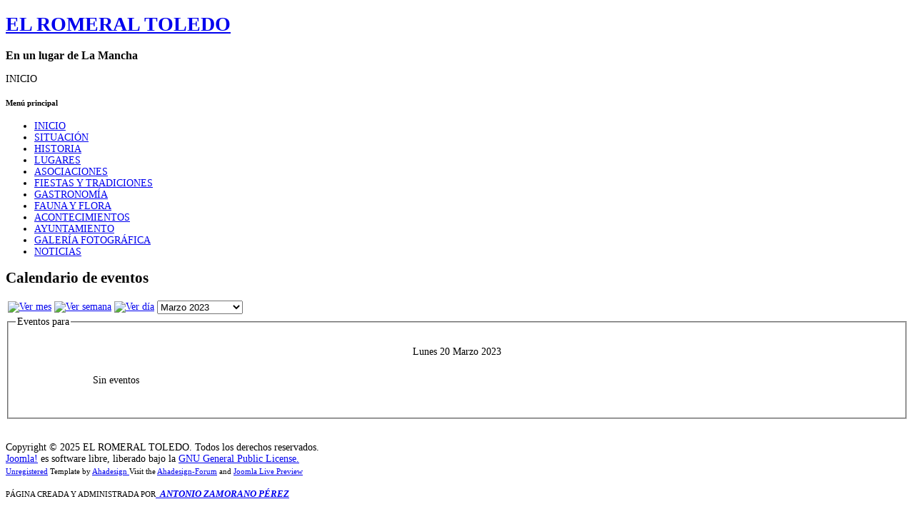

--- FILE ---
content_type: text/html; charset=utf-8
request_url: http://elromeraltoledo.es/index.php/component/jevents/day.listevents/2023/03/20/-?Itemid=1
body_size: 14650
content:
<!DOCTYPE html PUBLIC "-//W3C//DTD XHTML 1.0 Transitional//EN"
"http://www.w3.org/TR/xhtml1/DTD/xhtml1-transitional.dtd">
<html xmlns="http://www.w3.org/1999/xhtml" lang="es-es" xml:lang="es-es" >
<head>
<meta name="copyright" content="Ahadesign.eu"/>
<meta name="page-type" content="Ahadesign, Free Joomla Templates, Tutorials, Downloads, Tipps, Tricks, Webdesign"/>
<meta name="page-topic" content="Kostenlose Joomla Templates, individuelle Webseitengestaltung, Grafik, Web-Design, Tutorials, Tipps und Tricks und vieles mehr..."/>
<!-- Template by Ahadesign.eu
  Contact: info@ahadesign.eu
  Templates and much more http://www.ahadesign.eu -->
<script language="javascript" src="/templates/ahaflex/js/fontsize.js" type="text/javascript"></script>
  <base href="http://elromeraltoledo.es/index.php/component/jevents/day.listevents/2023/03/20/-" />
  <meta http-equiv="content-type" content="text/html; charset=utf-8" />
  <meta name="keywords" content="El Romeral, Toledo, Castilla La Mzncha, El Romeral, Toledo, El Romeral. Toledo" />
  <meta name="robots" content="noindex, nofollow" />
  <meta name="description" content="El Romeral,Toledo,Castilla La Mancha,España" />
  <meta name="generator" content="Joomla! - Open Source Content Management" />
  <title>EL ROMERAL  TOLEDO</title>
  <link href="http://elromeraltoledo.es/index.php?option=com_jevents&amp;task=modlatest.rss&amp;format=feed&amp;type=rss&amp;Itemid=1&amp;modid=0" rel="alternate" type="application/rss+xml" title="RSS 2.0" />
  <link href="http://elromeraltoledo.es/index.php?option=com_jevents&amp;task=modlatest.rss&amp;format=feed&amp;type=atom&amp;Itemid=1&amp;modid=0" rel="alternate" type="application/atom+xml" title="Atom 1.0" />
  <link href="/templates/ahaflex/favicon.ico" rel="shortcut icon" type="image/vnd.microsoft.icon" />
  <link rel="stylesheet" href="/components/com_jevents/assets/css/eventsadmin16.css" type="text/css" />
  <link rel="stylesheet" href="/components/com_jevents/views/alternative/assets/css/events_css.css" type="text/css" />
  <script src="//ajax.googleapis.com/ajax/libs/jquery/1.10.2/jquery.min.js" type="text/javascript"></script>
  <script src="http://elromeraltoledo.es//components/com_jevents/assets/js/jQnc.js" type="text/javascript"></script>
  <script src="/media/system/js/mootools-core.js" type="text/javascript"></script>
  <script src="/media/system/js/core.js" type="text/javascript"></script>
  <script src="/media/system/js/mootools-more.js" type="text/javascript"></script>
  <script src="/components/com_jevents/assets/js/view_detail.js" type="text/javascript"></script>
  <script type="text/javascript">
// Dynamic loading version// dynamicJQueryLoader();checkJQ();
  </script>

<link rel="shortcut icon" href="/favicon.ico" type="image/x-icon" />
<link rel="stylesheet" href="/templates/ahaflex/css/system.css" type="text/css" media="screen" />
<link rel="stylesheet" href="/templates/ahaflex/css/general.css" type="text/css" media="screen" />
<link rel="stylesheet" href="/templates/ahaflex/css/editor.css" type="text/css" media="screen" />
<link rel="stylesheet" href="/templates/ahaflex/css/menu.css" type="text/css" media="screen" /> 
<link rel="stylesheet" href="/templates/ahaflex/css/column.css" type="text/css" media="screen" />
<link rel="stylesheet" href="/templates/ahaflex/css/lititle.css" type="text/css" media="screen" />
<link rel="stylesheet" href="/templates/ahaflex/css/color.css" type="text/css" media="screen" />
<link rel="stylesheet" href="/templates/ahaflex/css/layout.css" type="text/css" media="screen" />
<link rel="stylesheet" href="/templates/ahaflex/css/template.css" type="text/css" media="screen" /> 
<link rel="stylesheet" href="/templates/ahaflex/css/oprad.css" type="text/css" media="screen" />
<script language="javascript" src="/templates/ahaflex/js/effects.js" type="text/javascript"></script>
<script language="javascript" src="/templates/ahaflex/js/menu.js" type="text/javascript"></script>
<link rel="stylesheet" href="/templates/ahaflex/css/effects.css" type="text/css" media="screen" />
<script language="javascript" src="/templates/ahaflex/js/headslide.js" type="text/javascript"></script>
<script language="javascript" src="/templates/ahaflex/js/botslide.js" type="text/javascript"></script>
<link rel="stylesheet" href="/templates/ahaflex/css/sbtwo.css" type="text/css" media="screen" />
<!--[if lte IE 6]>
<style type="text/css">
ul li, .find .inputbox, #logo, #fontsizer, .increase, .revert, .decrease, #collaps_head, #collaps_head_slidein, #collaps_head_slideout, #collaps_bottom, #collaps_bottom_slidein, #collaps_bottom_slideout { behavior: url(/templates/ahaflex/js/iepngfix.htc); }
</style>
<script type="text/javascript" src="/templates/ahaflex/js/nav.js"></script>
<link href="/templates/ahaflex/css/ie6.css" rel="stylesheet" type="text/css" />
<![endif]-->
<!--[if IE 7]>
<link href="/templates/ahaflex/css/ie7.css" rel="stylesheet" type="text/css" />
<![endif]-->
</head>
<body id="aha" style="font-size:86%;">
<div id="mainout">
<div class="header">
<div id="fontsizer" style="left:916px;
top:15px;
z-index:1000;">
<a href="/index.php" title="Increase Fontsize" onclick="changeFontSize(1);return false;">
<span class="increase"></span>
</a>
<a href="/index.php" title="Revert Fontsize" onclick="revertStyles();return false;">
<span class="revert"></span>
</a>	
<a href="/index.php" title="Decrease Fontsize" onclick="changeFontSize(-1);return false;">
<span class="decrease"></span>
</a>
</div>
<div><a href="/" title="EL ROMERAL  TOLEDO">
<img style="position:absolute;
left:26px;
top:26px;
z-index:101;" 
src="/images/star.gif"  
alt="" />
</a></div>
<h1><span id="titel" style="width:300px;
left:140px;
top:32px;
z-index:102;">
<a href="/">EL ROMERAL  TOLEDO</a></span></h1>
<h3><span id="slo" style="width:300px;
left:140px;
top:70px;
z-index:104;">
En un lugar de La Mancha</span></h3>
</div>
<div class="clear"></div>
<div id="tm">
<div id="topmenu">

<div class="breadcrumbs">
<span>INICIO</span></div>

</div>
</div>
<div class="clear"></div>
<div class="clear"></div>
<div id="mainarea">
<div id="ahasbleft" class="sidebar">
<div id="sidebaronetop">
</div>
<div id="sidebarone">
<div class="moduletable_menu">
<h5>Menú principal</h5>

<ul class="menu">
<li class="item-71 current"><a href="/" >INICIO</a></li><li class="item-54"><a href="/index.php/situacion" >SITUACIÓN</a></li><li class="item-57"><a href="/index.php/historia" >HISTORIA</a></li><li class="item-58"><a href="/index.php/lugares" >LUGARES</a></li><li class="item-59"><a href="/index.php/asociaciones" >ASOCIACIONES</a></li><li class="item-60"><a href="/index.php/fiestas-y-tradiciones" >FIESTAS Y TRADICIONES</a></li><li class="item-61"><a href="/index.php/gastronomia" >GASTRONOMÍA</a></li><li class="item-62"><a href="/index.php/fauna-y-flora" >FAUNA Y FLORA</a></li><li class="item-63"><a href="/index.php/acontecimientos" >ACONTECIMIENTOS</a></li><li class="item-70"><a href="https://www.ayuntamiento.es/el-romeral/" >AYUNTAMIENTO </a></li><li class="item-65"><a href="/index.php/galeria-fotografica" >GALERÍA FOTOGRÁFICA</a></li><li class="item-50"><a href="/index.php/the-news" >NOTICIAS</a></li></ul>
</div>

</div>
<div id="sidebaronebot">
</div>
</div>
<div id="contentarea">
<div id="cohe">
<div class="chs_in">
<a href="#" title="Slide in modules">
<span id="collaps_head_slidein">
</span>
</a>
</div>
<div class="chs_out">
<a href="#" title="Slide out modules">
<span id="collaps_head_slideout">
</span>
</a>
</div>
<div class="chs_mid">
<a href="#" title="Toggle modules">
<span id="collaps_head">
</span>
</a>
</div>
</div>
<div class="clear"></div>
<div id="headmodules">
</div>
<div class="clear"></div>

<div id="system-message-container">
</div>

<!-- JEvents v3.1.16 Stable, Copyright © 2006-2014 GWE Systems Ltd, JEvents Project Group, http://www.jevents.net -->
<div class="contentpaneopen jeventpage" id="jevents_header">
		
			<h2 class="contentheading" >Calendario de eventos</h2>
		</div>
<div class="contentpaneopen  jeventpage" id="jevents_body">
		<div class="ev_navigation" style="width:100%">
			<table  border="0" >
				<tr valign="top">
										<td class="iconic_td" align="center" valign="middle">
						<div id="ev_icon_monthly" class="nav_bar_cal" ><a href="/index.php/component/jevents/month.calendar/2025/12/12/-?Itemid=1" title="Ver mes">
								<img src="http://elromeraltoledo.es/components/com_jevents/views/alternative/assets/images/transp.gif" alt="Ver mes"/></a>
						</div>
					</td>
															<td class="iconic_td" align="center" valign="middle">
						<div id="ev_icon_weekly" class="nav_bar_cal"><a href="/index.php/component/jevents/week.listevents/2025/12/12/-?Itemid=1" title="Ver semana">
								<img src="http://elromeraltoledo.es/components/com_jevents/views/alternative/assets/images/transp.gif" alt="Ver semana"/></a>
						</div>
					</td>
															<td class="iconic_td" align="center" valign="middle">
						<div id="ev_icon_daily_active" class="nav_bar_cal" ><a href="/index.php/component/jevents/day.listevents/2025/12/12/-?Itemid=1" title="Ver hoy"><img src="http://elromeraltoledo.es/components/com_jevents/views/alternative/assets/images/transp.gif" alt="Ver día"/></a>
						</div>
					</td>
															<td class="iconic_td" align="center" valign="middle">
		<script type='text/javascript'>
/* <![CDATA[ */
 function selectMD(elem) {
        var ym = elem.options[elem.selectedIndex].value.split('|');
var link = '/index.php/component/jevents/month.calendar/YYYYyyyy/MMMMmmmm/1/-?Itemid=1';
link = link.replace(/&/g,'&');
link = link.replace(/MMMMmmmm/g,ym[0]);
link = link.replace(/YYYYyyyy/g,ym[1]);
location.replace(link);
}
/* ]]> */
</script>
<select id="monthyear" name="monthyear" onchange="selectMD(this);">
	<option value="9|2022">Septiembre 2022</option>
	<option value="10|2022">Octubre 2022</option>
	<option value="11|2022">Noviembre 2022</option>
	<option value="12|2022">Diciembre 2022</option>
	<option value="1|2023">Enero 2023</option>
	<option value="2|2023">Febrero 2023</option>
	<option value="3|2023" selected="selected">Marzo 2023</option>
	<option value="4|2023">Abril 2023</option>
	<option value="5|2023">Mayo 2023</option>
	<option value="6|2023">Junio 2023</option>
	<option value="7|2023">Julio 2023</option>
	<option value="8|2023">Agosto 2023</option>
</select>
					</td>                    
									</tr>
			</table>
		</div>
		<fieldset><legend class="ev_fieldset">Eventos para</legend><br />
<table align="center" width="90%" cellspacing="0" cellpadding="5" class="ev_table">
	<tr valign="top">
		<td colspan="2"  align="center" class="cal_td_daysnames">
			<!-- <div class="cal_daysnames"> -->
	Lunes 20 Marzo 2023			<!-- </div> -->
		</td>
	</tr>
	<tr><td class="ev_td_right" colspan="3"><ul class="ev_ul" style="list-style: none;">
<li class='ev_td_li' style='border:0px;'>
Sin eventos</li>
</ul></td></tr>
</table><br />
</fieldset><br /><br />
</div>

 
</div>
</div>
<div class="clear"></div>
<div id="cobo">
<div class="chs_in">
<a href="#" title="Slide in modules">
<span id="collaps_bottom_slidein">
</span>
</a>
</div>
<div class="chs_out">
<a href="#" title="Slide out modules">
<span id="collaps_bottom_slideout">
</span>
</a>
</div>
<div class="chs_mid">
<a href="#" title="Toggle modules">
<span id="collaps_bottom">
</span>
</a>
</div>
</div>
 
<div class="clear"></div>
<div id="footermodule">
<div id="position-9module1">
<div class="moduletable">
<div class="footer1">Copyright &#169; 2025 EL ROMERAL  TOLEDO. Todos los derechos reservados.</div>
<div class="footer2"><a href="http://www.joomla.org">Joomla!</a> es software libre, liberado bajo la <a href="http://www.gnu.org/licenses/gpl-2.0.html">GNU General Public License.</a></div>
</div>

</div>
</div><div class="foot">
<span id="sitename" style="visibility:visible !important; display:inline-block !important;text-indent:0 !important;font-size:0.8em !important;line-height:1.8em !important;"><a href="http://www.demo.ahadesign.eu" title="If you want remove copyright/backlink, please contact us: http://www.ahadesign.eu/kontakt. Do not remove without our permission. Wenn Sie den Copyright/Backlink entfernen wollen, kontaktieren Sie uns bitte. Eigenm&auml;chtiges Entfernen ist nicht erlaubt.">Unregistered</a><span> Template by <a href="http://www.ahadesign.eu">Ahadesign </a></span><span>Visit the <a href="http://www.forum.ahadesign.eu">Ahadesign-Forum</a></span><span> and <a href="http://www.preview.ahadesign.eu">Joomla Live Preview</a></span></span></div>
</div>


<div class="custom"  >
	<p><span style="font-size: 8pt;">PÁGINA CREADA Y ADMINISTRADA POR<a href="mailto:
 <script type='text/javascript'>
 <!--
 var prefix = '&#109;a' + 'i&#108;' + '&#116;o';
 var path = 'hr' + 'ef' + '=';
 var addy3786 = 'w&#101;b&#101;lr&#111;m&#101;r&#97;l' + '&#64;';
 addy3786 = addy3786 + 'y&#97;h&#111;&#111;' + '&#46;' + '&#101;s';
 document.write('<a ' + path + '\'' + prefix + ':' + addy3786 + '\'>');
 document.write(addy3786);
 document.write('<\/a>');
 //-->\n </script><script type='text/javascript'>
 <!--
 document.write('<span style=\'display: none;\'>');
 //-->
 </script>Esta dirección de correo electrónico está siendo protegida contra los robots de spam. Necesita tener JavaScript habilitado para poder verlo.
 <script type='text/javascript'>
 <!--
 document.write('</');
 document.write('span>');
 //-->
 </script>"> </a></span><a href="mailto:
 <script type='text/javascript'>
 <!--
 var prefix = '&#109;a' + 'i&#108;' + '&#116;o';
 var path = 'hr' + 'ef' + '=';
 var addy95740 = 'w&#101;b&#101;lr&#111;m&#101;r&#97;l' + '&#64;';
 addy95740 = addy95740 + 'y&#97;h&#111;&#111;' + '&#46;' + '&#101;s';
 document.write('<a ' + path + '\'' + prefix + ':' + addy95740 + '\'>');
 document.write(addy95740);
 document.write('<\/a>');
 //-->\n </script><script type='text/javascript'>
 <!--
 document.write('<span style=\'display: none;\'>');
 //-->
 </script>Esta dirección de correo electrónico está siendo protegida contra los robots de spam. Necesita tener JavaScript habilitado para poder verlo.
 <script type='text/javascript'>
 <!--
 document.write('</');
 document.write('span>');
 //-->
 </script>"><span style="font-size: 10pt;"><strong> <em>ANTONIO ZAMORANO PÉREZ</em></strong></span></a></p></div>

<!-- If you want remove copyright/backlink, please contact us on http://www.ahadesign.eu/kontakt. Do not remove without our permission.
 Wenn Sie den Copyright/Backlink-Hinweis entfernen m&ouml;chten, kontaktieren Sie uns bitte. Eigenm&auml;chtiges Entfernen ist nicht gestattet. -->
</body>
</html>

--- FILE ---
content_type: application/javascript
request_url: http://elromeraltoledo.es//components/com_jevents/assets/js/jQnc.js
body_size: 2772
content:

/*
 * var jevjq = {};
 
 function checkJQ() {
 alert("window.jQuery "+window.jQuery);
 alert("window.$ "+window.$);
 alert("Mootools $ "+$);
 alert("jQuery.fn "+jQuery.fn);
 alert("jQuery.fn.jquery "+jQuery.fn.jquery);
 return window.jQuery && jQuery.fn && /^1\.[3-9]/.test(jQuery.fn.jquery);
 }
 
 jevjq.jQuery = jQuery.noConflict();
 */

var jevjq;
function checkJQ() {
    //alert(typeof $);
    if (window.jQuery && jQuery.fn) {
        jevjq = jQuery.noConflict();
    }
}
checkJQ();
/*
function dynamicallyLoadJQuery(){
    if (window.jQuery && jQuery.fn) {
        jevjq = jQuery.noConflict();
    }
    else {
        // not loaded to load dymaimcally
        google.load("jquery", "1.10.2", {"callback" :checkJQ });
        jevjq = jQuery.noConflict();
    }    
}
*/

// See http://stackoverflow.com/questions/10113366/load-jquery-with-javascript-and-use-jquery
// and https://developers.google.com/loader/
// Note the dyamic load doesn't seem to work with jQuery 1.10.2 for some reason

// Thanks to http://css-tricks.com/snippets/jquery/load-jquery-only-if-not-present/
function dynamicJQueryLoader() {
// Only do anything if jQuery isn't defined
    if (typeof jQuery == 'undefined') {

        if (typeof $ == 'function') {
            // warning, global var
            thisPageUsingOtherJSLibrary = true;
        }

        function getScript(url, success) {

            var script = document.createElement('script');
            script.src = url;

            var head = document.getElementsByTagName('head')[0];
            var done = false;

            // Attach handlers for all browsers
            script.onload = script.onreadystatechange = function() {

                if (!done && (!this.readyState || this.readyState == 'loaded' || this.readyState == 'complete')) {
                    done = true;

                    // callback function provided as param
                    success();

                    script.onload = script.onreadystatechange = null;
                    // no need to remove this script surely!
                    //head.removeChild(script);

                }
            }
            head.appendChild(script);
        }

        getScript('//ajax.googleapis.com/ajax/libs/jquery/1.10.2/jquery.min.js', function() {

            if (typeof jQuery == 'undefined') {
                // Super failsafe - still somehow failed...
            } else {
                // Use .noConflict(), then run your jQuery Code
                checkJQ();
            }
        });

    } 
    else { // jQuery was already loaded
        // Run your jQuery Cod
        checkJQ();
    }
}
// Also see http://stackoverflow.com/questions/10113366/load-jquery-with-javascript-and-use-jquery
// and https://developers.google.com/loader/